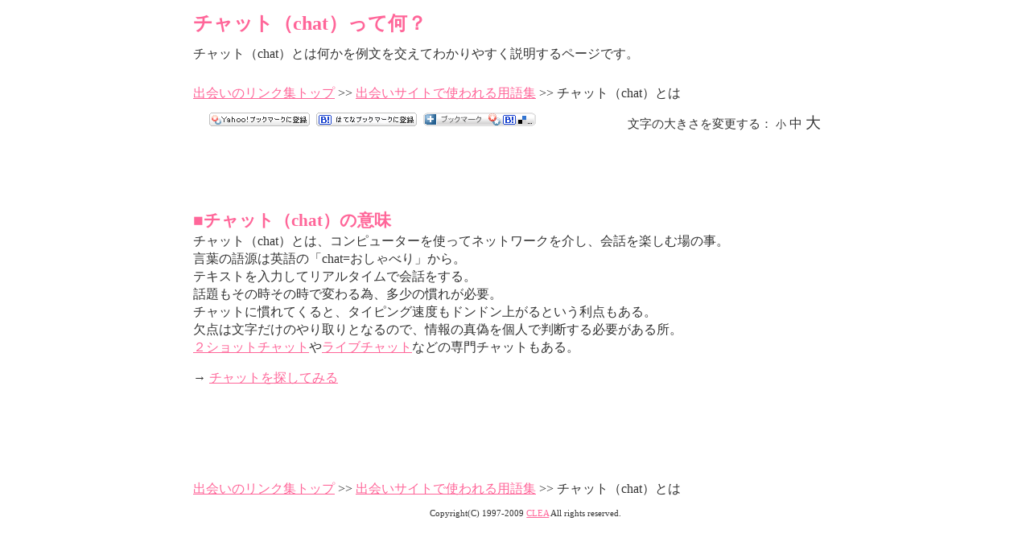

--- FILE ---
content_type: text/html
request_url: http://www.deailinks.com/deaiword/chat.html
body_size: 2062
content:
<!DOCTYPE HTML PUBLIC "-//W3C//DTD HTML 4.01 Transitional//EN" "http://www.w3.org/TR/html4/loose.dtd">
<html lang="ja">
<head>
<META HTTP-EQUIV="Content-Type" content="text/html; charset=Shift_JIS">
<META NAME="keywords" CONTENT="チャット,chat,用語">
<META NAME="description" CONTENT="チャット（chat）とは何かを例文を交えてわかりやすく説明している用語集。">
<META NAME="ROBOTS" CONTENT="INDEX,FOLLOW">
<META HTTP-EQUIV="content-script-type" content="javascript">
<META HTTP-EQUIV="content-style-type" content="text/css">
<link rel="stylesheet" type="text/css" href="../sub.css">
<link rel="SHORTCUT ICON" HREF="http://www.deailinks.com/deai.ico">

<title>チャット（chat）とは</title>
</head>
<body>
<div class="layout">

<!-- ヘッダー -->
<div class="header">
<h1>チャット（chat）って何？</h1>
チャット（chat）とは何かを例文を交えてわかりやすく説明するページです。
</div>
<!-- ヘッダーEND -->

<!-- ナビゲーション -->
<div class="navi">
<ul class="guide">
<li class="guide"><a href="http://www.deailinks.com/">出会いのリンク集トップ</a>&nbsp;&gt;&gt;&nbsp;</li>
<li class="guide"><a href="http://www.deailinks.com/deaiword/">出会いサイトで使われる用語集</a>&nbsp;&gt;&gt;&nbsp;</li>
<li class="guide">チャット（chat）とは</li>
</ul>
</div>
<!-- ナビゲーション END -->

<!--フォント-->
<div class="font">
<script type="text/javascript" src="http://www.deailinks.com/prototype.js"></script>
<script type="text/javascript" src="http://www.deailinks.com/cookiemanager.js"></script>
<script type="text/javascript" charset="Shift_JIS" src="http://www.deailinks.com/fontchanger.js"></script>
<script type="text/javascript">
<!--
FontChanger.start('fontChanger');
-->
</script>
</div>
<!--フォントEND-->

<!--ブックマーク-->
<div class="book">
<span class="fontsize">
<a href="javascript:void window.open('http://bookmarks.yahoo.co.jp/bookmarklet/showpopup?t='+encodeURIComponent(document.title)+'&u='+encodeURIComponent(location.href)+'&ei=UTF-8','_blank','width=550,height=480,left=100,top=50,scrollbars=1,resizable=1',0);"><img src="http://www.deailinks.com/yahoo.gif" width="125" height="17" alt="Yahoo!ブックマークに登録" style="border:none;"></a><script type="text/javascript" src="http://num.bookmarks.yahoo.co.jp/numimage.js?disptype=small"></script>&nbsp;
<a href="javascript:void window.open('http://b.hatena.ne.jp/append?'+encodeURIComponent(window.location.href)+'');"><img src="http://www.deailinks.com/hatena.gif" alt="はてなブックマークに登録" width="125" height="17" border="0"></a>&nbsp;
<script type="text/javascript" language="javascript" src="http://www.deailinks.com/bookmark.js"></script>
</span>
</div>
<!--ブックマークEND-->

<!-- AD -->
<div class="ad">
<IFRAME SRC='http://www20.big.jp/~lovead/ad.html' WIDTH=468 HEIGHT=60 FRAMEBORDER=0 ALIGN=TOP SCROLLING=NO MARGINWIDTH=0 MARGINHEIGHT=0 title="AD"></IFRAME>
</div>
<!-- ADEND -->

<!-- 内容 -->
<div class="note-i">
	<h2>■チャット（chat）の意味</h2>
チャット（chat）とは、コンピューターを使ってネットワークを介し、会話を楽しむ場の事。<br>
言葉の語源は英語の「chat=おしゃべり」から。<br>
テキストを入力してリアルタイムで会話をする。<br>
話題もその時その時で変わる為、多少の慣れが必要。<br>
チャットに慣れてくると、タイピング速度もドンドン上がるという利点もある。<br>
欠点は文字だけのやり取りとなるので、情報の真偽を個人で判断する必要がある所。<br>
<a href="2shotchat.html">２ショットチャット</a>や<a href="livechat.html">ライブチャット</a>などの専門チャットもある。
<P>
→ <a href="http://www.deailinks.com/chat/">チャットを探してみる</a>
</P>
</div>

<!-- 内容END -->

<!-- AD -->
<div class="ad">
<IFRAME SRC='http://www20.big.jp/~lovead/ad.html' WIDTH=468 HEIGHT=60 FRAMEBORDER=0 ALIGN=TOP SCROLLING=NO MARGINWIDTH=0 MARGINHEIGHT=0 title="AD"></IFRAME>
</div>
<!-- ADEND -->

<!-- ナビゲーション -->
<div class="navi">
<ul class="guide">
<li class="guide"><a href="http://www.deailinks.com/">出会いのリンク集トップ</a>&nbsp;&gt;&gt;&nbsp;</li>
<li class="guide"><a href="http://www.deailinks.com/deaiword/">出会いサイトで使われる用語集</a>&nbsp;&gt;&gt;&nbsp;</li>
<li class="guide">チャット（chat）とは</li>
</ul>
</div>
<!-- ナビゲーション END -->

<!-- フッター -->
<div class="footer">
Copyright(C) 1997-2009 <a href="http://www.clea.ne.jp/">CLEA</a>  All rights reserved.
</div>
<!-- フッターEND -->

</div>

<script type="text/javascript">
var gaJsHost = (("https:" == document.location.protocol) ? "https://ssl." : "http://www.");
document.write(unescape("%3Cscript src='" + gaJsHost + "google-analytics.com/ga.js' type='text/javascript'%3E%3C/script%3E"));
</script>
<script type="text/javascript">
try {
var pageTracker = _gat._getTracker("UA-7295979-1");
pageTracker._trackPageview();
} catch(err) {}</script>

</body>
</html>


--- FILE ---
content_type: text/css
request_url: http://www.deailinks.com/sub.css
body_size: 882
content:
/* BODY */
body {
	margin:10pt auto;
	background-color:#FFFFFF;
	margin:10pt;
	line-height:1.4;
	}

/* レイアウト */
.layout    {
	color:#333333;
	width:800px;
	margin:0pt auto;
	}

/* ブックマーク*/
.font {
	float:right;
	margin-top:10pt;
	padding-left:20px;
	width:260px;
	}

.book {
	float:right;
	margin-top:10pt;
	padding-left:20px;
	width:500px;
	}

.fontsize {font-size:11pt;}
.fontsize2 {font-size:12pt;}

/* タグ制御 */
h1      {font-size:18pt; color: #FF6699;margin-top : 0px; margin-bottom : 10px;}
h2      {font-size:16pt; color: #FF6699;margin-top : 20px; margin-bottom : 0px;}
h3      {font-size:14pt; color: #FF6699;margin-top : 0px; margin-bottom : 0px;}
h4      {font-size:12pt; color: #FF6699;margin-top : 20px; margin-bottom : 0px;}
h5      {font-size:12pt; color: #333333;margin-top : 20px; margin-bottom : 0px;}
hr	{width:480px;}
hr.link	{width:750px; text-align:left;}

/* テキスト色*/
.pink	{color:#FF6699;}
.red	{color:#FF6666;}

ul.guide {
	margin:0pt;
	padding:0px;
	}
li.guide {
	display:block;
	float:left;
	}

ul.note {
	margin:0 0 0 15pt;
	padding:0px;
	}
li.note {
	list-style-type:circle;
	}
li.note2 {
	list-style-type:square;
	}

/* コンテンツ */
.header {
	margin:0pt;
	width:800px;
	font-size:12pt;
	}
.navi {
	float:left;
	margin-top:20pt;
	width:800px;
	font-size:12pt;
	}

.note-i {
	float:left;
	width:800px;
	}
.note-isite {
	float:left;
	border-bottom:inset 5px #FF6699;
	border-right:inset 5px #FF6699;
	margin:15px 0px;
	}
.note-ipic {
	float:left;
	margin-top:10pt;
	padding:3pt;
	width:150px;
	border:dotted 5px #ff99cc;
	color:#FF6699;
	text-align:center;
	}
.note-icom {
	float:right;
	margin-top:10pt;
	padding:3pt;
	width:600px;
	}
.note-ibottom {
	float:right;
	padding:5pt;
	width:780px;
	text-align:right;
	}

.note-s {
	float:left;
	margin-top:20pt;
	width:520px;
	}
.note-s2 {
	margin-top:10pt;
	width:500px;
	}

.graph {
	float:right;
	margin-top:10pt;
	width:280px;
	}
.graph2 {
	font-size: 80%;
	margin:0pt auto;
	width:240px;
	}


.ad {
	float:left;
	margin-top:10pt;
	width:800px;
	text-align:center;
	}

.footer {
	margin:10pt;
	width:800px;
	text-align:center;
	font-size: 8pt;
	float:left;
	}

/* リンク色 */
a {color: #FF6699; text-decoration: underline;}
a:visited {color: #FF6699; text-decoration: underline;}
a:active {color: #FF0000; text-decoration: underline;}
a:hover {color: #FF0000; text-decoration: underline;}


--- FILE ---
content_type: application/javascript
request_url: http://www.deailinks.com/bookmark.js
body_size: 4485
content:
var bookmark_myTxt  = '';document.write('<style type="text/css">');document.write('#bookmark_LayText {margin:2px!important; font-size:12px!important;}');document.write('.bookmark_tabheader table {');document.write('  border-collapse: collapse!important;');document.write('  border-spacing: 0!important;');document.write('}');document.write('.bookmark_tabheader table tr td {');document.write('  margin:0!important;');document.write('  padding:0!important;');document.write('  border-width:0!important;');document.write('  font-size:11px!important;');document.write('}');document.write('.bookmark_tabheader a {');document.write('  text-decoration: none!important;');document.write('  color:#000000!important;');document.write('  font-size:11px!important;');document.write('}');document.write('.bookmark_tabbody {');document.write('  background-color: #ffffff!important;');document.write('  font-size:11px!important;');document.write('}');document.write('.bookmark_tabheader { height:');if(document.all){ document.write(32); } else { document.write(35); }document.write('px; }');document.write('.bookmark_tabbody { height:');if(document.all){ document.write(260); } else { document.write(239); }document.write('px!important; }');document.write('.bookmark_tabheader .close {');document.write('  border-style: solid!important;');document.write('  border-width: 1px!important;');document.write('  border-color: #004080!important;');document.write('  background-color: #d1e9c0!important;');document.write('  margin:0!important;');document.write('  padding: 2px 7px 2px 7px!important;');document.write('  white-space: nowrap!important;');document.write('}');document.write('.bookmark_tabheader .open {');document.write('  border-style: solid!important;');document.write('  border-width: 1px!important;');document.write('  border-color: #004080 #004080 #ffffff #004080!important;');document.write('  background-color: #ffffff!important;');document.write('  margin:0!important;');document.write('  padding: 2px 7px 2px 7px!important;');document.write('  white-space: nowrap!important;');document.write('}');document.write('.bookmark_tabheader .bookmark_spc {');document.write('  border-style: solid!important;');document.write('  border-width: 1px 0 1px 0!important;');document.write('  border-color: #0080ff #0080ff #004080 #0080ff!important;');document.write('  margin:0!important;');document.write('  padding: 2px 0px 2px 0px!important;');document.write('  white-space: nowrap!important;');document.write('}');document.write('.bookmark_tabbody {');document.write('  border-color: #004080!important;');document.write('  border-style: solid!important;');document.write('  border-width: 0 1px 1px 1px!important;');document.write('  padding: 10px!important;');document.write('}');document.write('.bookmark_tabbody table {');document.write('  border-spacing: 0!important;');document.write('}');document.write('.bookmark_tabbody td {');document.write('  margin: 2px 2px 0px 0px!important;');document.write('}');document.write('.bookmark_tabbody td a {');document.write('  text-decoration: none!important;');document.write('  color: #000!important;');document.write('}');document.write('.bookmark_tabbody td a:hover {');document.write('  background-color: #ffff99!important;');document.write('}');document.write('</style>');function bookmark_LlayStart(){    bookmark_wrtWindow();    document.write('<img src="http://www.deailinks.com/bookrss.gif" width="140" height="17" alt="ソーシャルブックマーク・RSS" onmouseover="bookmark_showWindow(this)" style="cursor:pointer;" />');bookmark_seltab(1);}var UA     = navigator.userAgent;var Win    = navigator.userAgent.indexOf('Win')!=-1;var Mac    = navigator.userAgent.indexOf('Mac')!=-1;var X11    = navigator.userAgent.indexOf('X11')!=-1;var Moz    = navigator.userAgent.indexOf('Gecko')!=-1;var msie   = navigator.userAgent.indexOf('MSIE')!=-1;var bwlang = bookmark_getBrowserLANG();var _utf   = "あ".length > 1;var nonja  = ( _utf || bwlang == 'en');var AreaL  = 0;var AreaR  = 0;var AreaT  = 0;var AreaB  = 0;if( Mac && msie ){ var gox=2000 ; var goy=2000 }else             { var gox=-2000 ; var goy=-2000 }if(document.layers){ var d_left=200 ; var d_top=200; }else               { var d_left= 10 ; var d_top= 10;  }bookmark_windowLay['bookmark_lay_window']=new bookmark_windowLay('bookmark_lay_window',d_left,d_top,'');function bookmark_wrtWindow(){    data = '';    data += '<div style="width:165px;height:300px;text-align: left;font-size:11px!important;background-color:#0080ff!important;border-top:1px solid #cccccc!important;border-left:1px solid #cccccc!important;border-bottom:2px solid #cccccc!important;border-right:2px solid #cccccc!important; white-space:nowrap;">\n';    data += '<div id="bookmark_LayText">\n';    data += '  <div class="bookmark_tabheader">\n';    data += '    <div style="text-align:right;"><span style="background-color:#dddddd; cursor:pointer;" onclick="bookmark_stopWindow()">&nbsp;×&nbsp;</span></div>\n';    data += '    <table>\n';    data += '      <tr>\n';    data += '        <td><div class="bookmark_spc">&nbsp;</div></td>\n';    data += '        <td><div id="bookmark_head1"><a href="javascript:bookmark_seltab(1)">ブックマーク</a></div></td>\n';    data += '        <td><div class="bookmark_spc">&nbsp;</div></td>\n';    data += '        <td><div id="bookmark_head2"><a href="javascript:bookmark_seltab(2)">RSS</a></div></td>\n';    data += '        <td width="100%"><div class="bookmark_spc">&nbsp;</div>\n';    data += '      </tr>\n';    data += '    </table>\n';    data += '  </div>\n';    data += '  <div class="bookmark_tabbody">\n';    data += '    <div id="bookmark_box1">';    data += '<style type="text/css">\n';    data += '#SSM_Bookmark td {\n';    data += '    padding: 0px 5px 5px 0px!important;\n';    data += '    font-size: 11px!important;\n';    data += '    text-align: left!important;\n';    data += '    vertical-align: middle!important;\n';    data += '}\n';    data += '</style>\n';    data += '<table id="SSM_Bookmark" summary="ソーシャルブックマーク登録">\n';    data += '  <tr>\n';    data += '    <td><a href="javascript:void window.open(\'http://bookmarks.yahoo.co.jp/bookmarklet/showpopup?t=\'+encodeURIComponent(document.title)+\'&u=\'+encodeURIComponent(window.location.href)+\'&opener=bm&ei=UTF-8\');"><img src="http://sitemap.web-440.com/images/bookmark/sb/yahoo.gif" alt="Yahoo!ブックマークに登録する" title="Yahoo!ブックマークに登録する" style="cursor:pointer; border:none;" width="16" height="16">&nbsp;Yahoo!ブックマーク</a></td>\n';    data += '  </tr><tr>\n';    data += '    <td><a href="javascript:void window.open(\'http://b.hatena.ne.jp/append?\'+encodeURIComponent(window.location.href)+\'\');"><img src="http://sitemap.web-440.com/images/bookmark/sb/hatena.gif" alt="はてなブックマークに登録する" title="はてなブックマークに登録する" style="cursor:pointer; border:none;" width="16" height="12">&nbsp;はてなブックマーク</a></td>\n';    data += '  </tr><tr>\n';    data += '    <td><a href="javascript:void window.open(\'http://www.google.com/bookmarks/mark?op=edit&bkmk=\'+encodeURIComponent(window.location.href)+\'\');"><img src="http://sitemap.web-440.com/images/bookmark/sb/google.gif" alt="Googleブックマークに登録する" title="Googleブックマークに登録する" style="cursor:pointer; border:none;" width="16" height="16">&nbsp;Googleブックマーク</a></td>\n';    data += '  </tr><tr>\n';    data += '    <td><a href="javascript:void window.open(\'http://clip.livedoor.com/clip/add?link=\'+encodeURIComponent(window.location.href)+\'&title=\'+encodeURIComponent(document.title)+\'\');"><img src="http://sitemap.web-440.com/images/bookmark/sb/livedoor.gif" alt="livedoorクリップに登録する" title="livedoorクリップに登録する" style="cursor:pointer; border:none;" width="16" height="16">&nbsp;livedoorクリップ</a></td>\n';    data += '  </tr><tr>\n';    data += '    <td><a href="javascript:void window.open(\'http://buzzurl.jp/entry/\'+window.location.href+\'\');"><img src="http://sitemap.web-440.com/images/bookmark/sb/buzzurl.gif" alt="Buzzurlブックマークに登録する" title="Buzzurlブックマークに登録する" style="cursor:pointer; border:none;" width="20" height="15">&nbsp;Buzzurlブックマーク</a></td>\n';    data += '  </tr><tr>\n';    data += '    <td><a href="javascript:void window.open(\'http://newsing.jp/nbutton?title=\'+encodeURIComponent(document.title)+\'&url=\'+encodeURIComponent(window.location.href)+\'\');"><img src="http://sitemap.web-440.com/images/bookmark/sb/newsing.gif" alt="newsingブックマークに登録する" title="newsingブックマークに登録する" style="cursor:pointer; border:none;" width="16" height="16">&nbsp;newsingブックマーク</a></td>\n';    data += '  </tr><tr>\n';    data += '    <td><a href="javascript:void window.open(\'http://www.iza.ne.jp/bookmark/add/regist/back/\'+window.location.href+\'\');"><img src="http://sitemap.web-440.com/images/bookmark/sb/iza.gif" alt="イザ！ブックマークに登録する" title="イザ！ブックマークに登録する" style="cursor:pointer; border:none;" width="16" height="16">&nbsp;イザ！ブックマーク</a></td>\n';    data += '  </tr><tr>\n';    data += '    <td><a href="javascript:void window.open(\'http://del.icio.us/post?url=\'+encodeURIComponent(window.location.href)+\'&title=\'+encodeURIComponent(document.title)+\'\');"><img src="http://sitemap.web-440.com/images/bookmark/sb/del.gif" alt="del.icio.usブックマークに登録する" title="del.icio.usブックマークに登録する" style="cursor:pointer; border:none;" width="16" height="16">&nbsp;del.icio.usブックマーク</a></td>\n';    data += '  </tr><tr>\n';    data += '    <td><a href="javascript:void window.open(\'http://clip.nifty.com/create?url=\'+encodeURIComponent(window.location.href)+\'&title=\'+encodeURIComponent(document.title)+\'\');"><img src="http://sitemap.web-440.com/images/bookmark/sb/nifty.gif" alt="ニフティクリップに登録する" title="ニフティクリップに登録する" style="cursor:pointer; border:none;" width="16" height="16">&nbsp;ニフティクリップ</a></td>\n';    data += '  </tr><tr>\n';    data += '    <td><a href="javascript:void window.open(\'http://bookmark.fc2.com/user/post?url=\'+encodeURIComponent(window.location.href)+\'&title=\'+encodeURIComponent(document.title)+\'\');"><img src="http://sitemap.web-440.com/images/bookmark/sb/fc2.gif" alt="FC2ブックマークに登録する" title="FC2ブックマークに登録する" style="cursor:pointer; border:none;" width="16" height="16">&nbsp;FC2ブックマーク</a></td></tr>\n';    data += '</table>\n';    data += '    </div>\n';    data += '    <div id="bookmark_box2">';    data += '<style type="text/css">\n';    data += '#SSM_RSSReader td {\n';    data += '    padding: 0px 5px 5px 0px!important;\n';    data += '    text-align: left!important;\n';    data += '    vertical-align: middle!important;\n';    data += '}\n';    data += '</style>\n';    data += '<table id="SSM_RSSReader" summary="RSSリーダー登録">\n';    data += '  <tr>\n';    data += '    <td><a href="http://fusion.google.com/add?feedurl=http://www.deailinks.com/rss10.xml" title="Googleに追加" target="_blank"><img src="http://www.ec-images.com/images/smo/googlerss.gif" alt="Googleに追加" style="cursor:pointer; border:none;" width="104" height="17"></a></td>\n';    data += '  </tr>\n';    data += '  <tr>\n';    data += '    <td><a href="http://add.my.yahoo.co.jp/rss?url=http://www.deailinks.com/rss10.xml" title="My Yahoo!に追加" target="_blank"><img src="http://www.ec-images.com/images/smo/yahoorss.gif" alt="My Yahoo!に追加" style="cursor:pointer; border:none;" width="91" height="17"></a></td>\n';    data += '  </tr>\n';    data += '  <tr>\n';    data += '    <td><a href="http://reader.livedoor.com/subscribe/?url=http://www.deailinks.com/rss10.xml" title="livedoor Readerに追加" target="_blank"><img src="http://www.ec-images.com/images/smo/livedoorrss.gif" alt="livedoor Readerに追加" style="cursor:pointer; border:none;" width="91" height="17"></a></td>\n';    data += '  </tr>\n';    data += '  <tr>\n';    data += '    <td><a href="http://r.hatena.ne.jp/append/http://www.deailinks.com/rss10.xml" title="はてなRSSに追加" target="_blank"><img src="http://www.ec-images.com/images/smo/hatenarss.gif" alt="はてなRSSに追加" style="cursor:pointer; border:none;" width="89" height="22"></a></td>\n';    data += '  </tr>\n';    data += '  <tr>\n';    data += '    <td><a href="http://reader.goo.ne.jp/web/bookmarklet.html?,http://www.deailinks.com/rss10.xml" title="goo RSSリーダーに追加" target="_blank"><img src="http://www.ec-images.com/images/smo/goorss.gif" alt="goo RSSリーダーに追加" style="cursor:pointer; border:none;" width="125" height="16"></a></td>\n';    data += '  </tr>\n';    data += '  <tr>\n';    data += '    <td><a href="http://www.bloglines.com/sub/?url=http://www.deailinks.com/rss10.xml" title="Bloglinesに追加" target="_blank"><img src="http://www.ec-images.com/images/smo/bloglinesrss.gif" alt="Bloglinesに追加" style="cursor:pointer; border:none;" width="94" height="20"></a></td>\n';    data += '  </tr>\n';    data += '  <tr>\n';    data += '    <td><a href="http://technorati.com/faves?add=http://www.deailinks.com/rss10.xml" title="Technoratiに追加" target="_blank"><img src="http://www.ec-images.com/images/smo/technoratirss.gif" alt="Technoratiに追加" style="cursor:pointer; border:none;" width="91" height="17"></a></td>\n';    data += '  </tr>\n';    data += '  <tr>\n';    data += '    <td><a href="http://www.newsgator.com/ngs/subscriber/subext.aspx?url=http://www.deailinks.com/rss10.xml" title="newsgatorに追加" target="_blank"><img src="http://www.ec-images.com/images/smo/newsgatorrss.gif" alt="newsgatorに追加" style="cursor:pointer; border:none;" width="91" height="17"></a></td>\n';    data += '  </tr>\n';    data += '  <tr>\n';    data += '    <td><a href="http://feedpath.jp/feedreader/feeds_add?url=http://www.deailinks.com/rss10.xml" title="feedpathに追加" target="_blank"><img src="http://www.ec-images.com/images/smo/feedpathrss.gif" alt="feedpathに追加" style="cursor:pointer; border:none;" width="80" height="17"></a></td>\n';    data += '  </tr>\n';    data += '</table>\n';    data += '    </div>\n';    data += '  </div>\n';    data += '</div>\n';    data += '</div>\n';    bookmark_windowLay['bookmark_lay_window'].bookmark_outputLAYOJ(bookmark_getLayOj('bookmark_lay_window'),'');    bookmark_windowLay['bookmark_lay_window'].bookmark_outputLAYOJ(bookmark_getLayOj('bookmark_lay_window'),data);    bookmark_windowLay['bookmark_lay_window'].bookmark_zindexLAYOJ(bookmark_getStyleOj('bookmark_lay_window'),50);}function bookmark_showWindow(oj){    var BW = 800; BH = 600;    var AreaX = 0; AreaY = 0;    if(document.all){        BW = document.body.clientWidth;        BH = document.body.clientHeight;    }else{        BW = innerWidth-20;        BH = innerHeight;    }    AreaL = bookmark_GetLeft(oj);    AreaX = AreaL;    AreaT = bookmark_GetTop(oj);    AreaY = AreaT + parseInt(oj.offsetHeight);    AreaR = AreaL + 165;    AreaB = AreaT + 300 + parseInt(oj.offsetHeight);    if(AreaR > BW){        AreaL -= AreaR - BW; AreaR = BW;        if(AreaL < 0){ AreaL = 0; AreaR = 165; }        AreaX = AreaL;    }    if(AreaB > BH && AreaT - 300 >= 0){        AreaT -= 300; AreaB = parseInt(oj.offsetTop) + parseInt(oj.offsetHeight);        AreaY = AreaT;    }    bookmark_windowLay['bookmark_lay_window'].bookmark_moveLAYOJ(bookmark_getStyleOj('bookmark_lay_window'),AreaX,AreaY);    bookmark_set_event__wrtWindowLay();}function bookmark_GetLeft(oj){    var px = 0;    while(oj){ px += oj.offsetLeft; oj = oj.offsetParent; }    return px;}function bookmark_GetTop(oj){    var px = 0;    while(oj){ px += oj.offsetTop; oj = oj.offsetParent; }    return px;}function bookmark_windowLay(layName,x,y){    this.id  = layName;    this.x   = gox;    this.y   = goy;    this.day = new Array();    if(document.layers){        this.div='<layer name="'+layName+'" left="'+gox+'" top="'+goy+'"></layer>\n';    }else{        this.div='<div id="'+layName+'" class="dragLays" style="position:absolute;left:'+gox+'px;top:'+goy+'px"></div>\n';    }    document.write(this.div);    return;}bookmark_windowLay.prototype.bookmark_moveLAYOJ   = bookmark_moveLAYOJ;bookmark_windowLay.prototype.bookmark_outputLAYOJ = bookmark_outputLAYOJ;bookmark_windowLay.prototype.bookmark_zindexLAYOJ = bookmark_zindexLAYOJ;function bookmark_mmove_wrtWindowLay(e){    var mosX = bookmark_getMouseX(e);    var mosY = bookmark_getMouseY(e);    if(mosX < AreaL || mosX > AreaR || mosY < AreaT || mosY > AreaB){        bookmark_stop_event__wrtWindowLay();        bookmark_windowLay['bookmark_lay_window'].bookmark_moveLAYOJ(bookmark_getStyleOj('bookmark_lay_window'),gox,goy);    }}function bookmark_stopWindow(){    bookmark_stop_event__wrtWindowLay();    bookmark_windowLay['bookmark_lay_window'].bookmark_moveLAYOJ(bookmark_getStyleOj('bookmark_lay_window'),gox,goy);}function bookmark_set_event__wrtWindowLay(){    document.onmousemove = bookmark_mmove_wrtWindowLay;    if(document.layers){ document.captureEvents(Event.MOUSEMOVE); }}function bookmark_stop_event__wrtWindowLay(){    document.onmousemove = null;    bookmark_windowLay['bookmark_lay_window'].bookmark_moveLAYOJ(bookmark_getStyleOj('bookmark_lay_window'),gox,goy);}function bookmark_moveLAYOJ(oj,x,y){    if (UA.indexOf("MSIE") != -1 || UA.indexOf("Opera") != -1){        document.all("bookmark_lay_window").style.left=(x+"px");        document.all("bookmark_lay_window").style.top=(y+"px");    }    if (UA.indexOf("MSIE") == -1){        if(UA.indexOf("Mozilla/4") != -1){            document.layers["bookmark_lay_window"].left=x;            document.layers["bookmark_lay_window"].top=y;        }        else{            document.getElementById("bookmark_lay_window").style.left=(x+"px");            document.getElementById("bookmark_lay_window").style.top=(y+"px");        }    }}function bookmark_outputLAYOJ(oj,html){    if(document.getElementById){ oj.innerHTML=html;                                 }    else if(document.all)      { oj.innerHTML=html;                                 }    else if(document.layers)   { with(oj.document){ open(); write(html); close(); } }}function bookmark_zindexLAYOJ(oj,zindex){    if(document.getElementById) { oj.zIndex=zindex; }    else if(document.all)       { oj.zIndex=zindex; }    else if(document.layers)    { oj.zIndex=zindex; }}function bookmark_getLayOj(layName){    if(document.getElementById){ return document.getElementById(layName); }    else if(document.all)      { return document.all(layName);            }    else if(document.layers)   { return document.layers[layName];         }}function bookmark_getStyleOj(clickElement){    return (!!document.layers)?bookmark_getLayOj(clickElement):bookmark_getLayOj(clickElement).style;}function bookmark_getMouseX(e){    if(window.opera)                                  { return e.clientX;                              }    else if(document.all)                             { return document.body.scrollLeft+event.clientX; }    else if(document.layers||document.getElementById) { return e.pageX;                                }}function bookmark_getMouseY(e){    if(window.opera)                                  { return e.clientY;                             }    else if(document.all)                             { return document.body.scrollTop+event.clientY; }    else if(document.layers||document.getElementById) { return e.pageY;                               }}function bookmark_getBrowserLANG(){    if(document.all)                 { return navigator.browserLanguage;      }    else if(document.layers)         { return navigator.language;             }    else if(document.getElementById) { return navigator.language.substr(0,2); }}function bookmark_seltab(selected){    if (! document.getElementById) return;    for(i = 0; i <= 10; i++){        if (! document.getElementById('bookmark_box' + i)) continue;        if (i == selected) {            document.getElementById('bookmark_box' + i).style.visibility = "visible";            document.getElementById('bookmark_box' + i).style.position = "";            document.getElementById('bookmark_head' + i).className = "open";        } else {            document.getElementById('bookmark_box' + i).style.visibility = "hidden";            document.getElementById('bookmark_box' + i).style.position = "absolute";            document.getElementById('bookmark_head' + i).className = "close";        }    }}bookmark_LlayStart();

/*------------------------------------------------------------
  このJSファイルは、サイトマップメーカーで作成したものです。
  このJSファイルの無断配布及び商用販売を固く禁じます。
  
  サイトマップメーカー
  http://www.infotop.jp/click.php?aid=130777&iid=18445
  
  Copyright (C) 2008 Yoshio Kanaya  All Rights Reserved.
------------------------------------------------------------*/



--- FILE ---
content_type: application/javascript
request_url: http://www.deailinks.com/fontchanger.js
body_size: 755
content:
// FontChanger
// Copyright (c) 2007 Hirotaka Ogawa
// REQUIRES: prototype.js, cookiemanager.js
FontChanger = Class.create();
FontChanger.prototype = {
  id: null,
  cookieManager: null,
  cookieName: 'body.style.fontSize',
  initialize: function(id) {
    this.id = id || 'fontChanger';
    this.cookieManager = new CookieManager();
    var fontSize = this.cookieManager.getCookie(this.cookieName);
    if (fontSize) document.body.style.fontSize = fontSize;
  },
  setCookieShelfLife: function(days) {
    this.cookieManager.cookieShelfLife = days;
  },
  change: function(fontSize) {
    document.body.style.fontSize = fontSize;
    this.cookieManager.setCookie(this.cookieName, fontSize);
  },
  reset: function() {
    document.body.style.fontSize = '';
    this.cookieManager.clearCookie(this.cookieName);
  },
  show: function() {
    var id = this.id;
    document.writeln([
'<div id="' + id + '"><span class="fontsize2">',
'<span class="fontsize">文字の大きさを変更する：</span>',
'<span style="cursor: pointer; font-size: 80% ;" id="' + id + '-small" >小</span>',
'<span style="cursor: pointer; font-size: 100%;" id="' + id + '-medium">中</span>',
'<span style="cursor: pointer; font-size: 120%;" id="' + id + '-large" >大</span>',
'</span></div>'
    ].join("\n"));
    Event.observe($(id + '-small' ), 'click', this.onClickSmall.bind(this));
    Event.observe($(id + '-medium'), 'click', this.onClickMedium.bind(this));
    Event.observe($(id + '-large' ), 'click', this.onClickLarge.bind(this));
  },
  onClickSmall:  function(e) { this.change('80%' ); },
  onClickMedium: function(e) { this.change('100%'); },
  onClickLarge:  function(e) { this.change('120%'); }
};
// Bootstrap
FontChanger.start = function(id) {
  var fontChanger = new FontChanger(id);
  fontChanger.show();
};